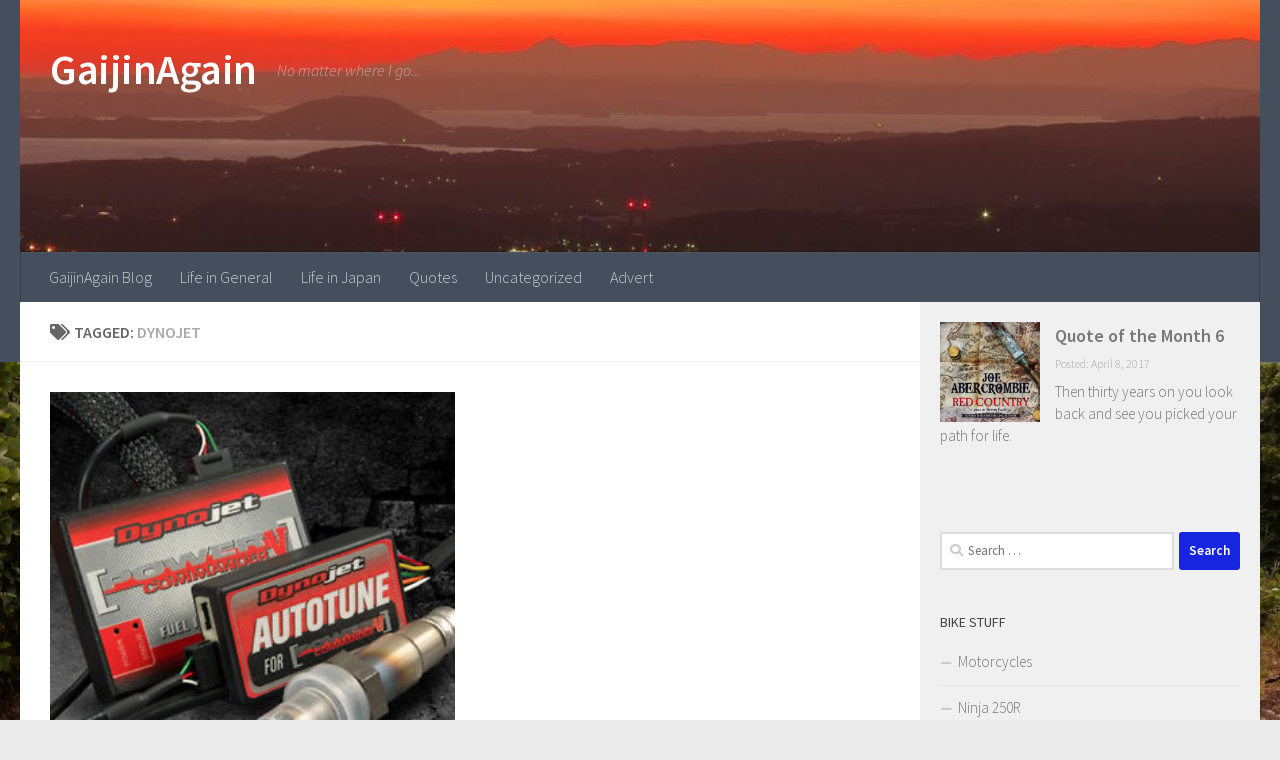

--- FILE ---
content_type: text/html; charset=UTF-8
request_url: https://gaijinagain.com/tag/dynojet/
body_size: 12885
content:
<!DOCTYPE html>
<html class="no-js" lang="en-US">
<head>
  <meta charset="UTF-8">
  <meta name="viewport" content="width=device-width, initial-scale=1.0">
  <link rel="profile" href="https://gmpg.org/xfn/11" />
  <link rel="pingback" href="https://gaijinagain.com/xmlrpc.php">

  <meta name='robots' content='index, follow, max-image-preview:large, max-snippet:-1, max-video-preview:-1' />
<script>document.documentElement.className = document.documentElement.className.replace("no-js","js");</script>

	<!-- This site is optimized with the Yoast SEO plugin v26.8 - https://yoast.com/product/yoast-seo-wordpress/ -->
	<title>Dynojet Archives - GaijinAgain</title>
	<link rel="canonical" href="https://gaijinagain.com/tag/dynojet/" />
	<meta property="og:locale" content="en_US" />
	<meta property="og:type" content="article" />
	<meta property="og:title" content="Dynojet Archives - GaijinAgain" />
	<meta property="og:url" content="https://gaijinagain.com/tag/dynojet/" />
	<meta property="og:site_name" content="GaijinAgain" />
	<meta name="twitter:card" content="summary_large_image" />
	<meta name="twitter:site" content="@GaijinAgain" />
	<script type="application/ld+json" class="yoast-schema-graph">{"@context":"https://schema.org","@graph":[{"@type":"CollectionPage","@id":"https://gaijinagain.com/tag/dynojet/","url":"https://gaijinagain.com/tag/dynojet/","name":"Dynojet Archives - GaijinAgain","isPartOf":{"@id":"https://gaijinagain.com/#website"},"primaryImageOfPage":{"@id":"https://gaijinagain.com/tag/dynojet/#primaryimage"},"image":{"@id":"https://gaijinagain.com/tag/dynojet/#primaryimage"},"thumbnailUrl":"https://gaijinagain.com/wp-content/uploads/2019/01/Autotune.jpg","breadcrumb":{"@id":"https://gaijinagain.com/tag/dynojet/#breadcrumb"},"inLanguage":"en-US"},{"@type":"ImageObject","inLanguage":"en-US","@id":"https://gaijinagain.com/tag/dynojet/#primaryimage","url":"https://gaijinagain.com/wp-content/uploads/2019/01/Autotune.jpg","contentUrl":"https://gaijinagain.com/wp-content/uploads/2019/01/Autotune.jpg","width":300,"height":300},{"@type":"BreadcrumbList","@id":"https://gaijinagain.com/tag/dynojet/#breadcrumb","itemListElement":[{"@type":"ListItem","position":1,"name":"GaijinAgain","item":"https://gaijinagain.com/"},{"@type":"ListItem","position":2,"name":"Dynojet"}]},{"@type":"WebSite","@id":"https://gaijinagain.com/#website","url":"https://gaijinagain.com/","name":"GaijinAgain","description":"No matter where I go...","publisher":{"@id":"https://gaijinagain.com/#/schema/person/228130a3e889097782bc4e3cd21f8105"},"potentialAction":[{"@type":"SearchAction","target":{"@type":"EntryPoint","urlTemplate":"https://gaijinagain.com/?s={search_term_string}"},"query-input":{"@type":"PropertyValueSpecification","valueRequired":true,"valueName":"search_term_string"}}],"inLanguage":"en-US"},{"@type":["Person","Organization"],"@id":"https://gaijinagain.com/#/schema/person/228130a3e889097782bc4e3cd21f8105","name":"chief","image":{"@type":"ImageObject","inLanguage":"en-US","@id":"https://gaijinagain.com/#/schema/person/image/","url":"https://secure.gravatar.com/avatar/983ad817e793c89aed775f4dd9920db9a26d1728e3aefaedf143bcabda82edca?s=96&d=retro&r=pg","contentUrl":"https://secure.gravatar.com/avatar/983ad817e793c89aed775f4dd9920db9a26d1728e3aefaedf143bcabda82edca?s=96&d=retro&r=pg","caption":"chief"},"logo":{"@id":"https://gaijinagain.com/#/schema/person/image/"}}]}</script>
	<!-- / Yoast SEO plugin. -->


<link rel='dns-prefetch' href='//cdn.canvasjs.com' />
<link rel="alternate" type="application/rss+xml" title="GaijinAgain &raquo; Feed" href="https://gaijinagain.com/feed/" />
<link rel="alternate" type="application/rss+xml" title="GaijinAgain &raquo; Comments Feed" href="https://gaijinagain.com/comments/feed/" />
<link id="hu-user-gfont" href="//fonts.googleapis.com/css?family=Source+Sans+Pro:400,300italic,300,400italic,600&subset=latin,latin-ext" rel="stylesheet" type="text/css"><link rel="alternate" type="application/rss+xml" title="GaijinAgain &raquo; Dynojet Tag Feed" href="https://gaijinagain.com/tag/dynojet/feed/" />
<style id='wp-img-auto-sizes-contain-inline-css'>
img:is([sizes=auto i],[sizes^="auto," i]){contain-intrinsic-size:3000px 1500px}
/*# sourceURL=wp-img-auto-sizes-contain-inline-css */
</style>
<style id='wp-emoji-styles-inline-css'>

	img.wp-smiley, img.emoji {
		display: inline !important;
		border: none !important;
		box-shadow: none !important;
		height: 1em !important;
		width: 1em !important;
		margin: 0 0.07em !important;
		vertical-align: -0.1em !important;
		background: none !important;
		padding: 0 !important;
	}
/*# sourceURL=wp-emoji-styles-inline-css */
</style>
<link rel='stylesheet' id='wp-block-library-css' href='https://gaijinagain.com/wp-includes/css/dist/block-library/style.min.css?ver=6.9' media='all' />
<style id='global-styles-inline-css'>
:root{--wp--preset--aspect-ratio--square: 1;--wp--preset--aspect-ratio--4-3: 4/3;--wp--preset--aspect-ratio--3-4: 3/4;--wp--preset--aspect-ratio--3-2: 3/2;--wp--preset--aspect-ratio--2-3: 2/3;--wp--preset--aspect-ratio--16-9: 16/9;--wp--preset--aspect-ratio--9-16: 9/16;--wp--preset--color--black: #000000;--wp--preset--color--cyan-bluish-gray: #abb8c3;--wp--preset--color--white: #ffffff;--wp--preset--color--pale-pink: #f78da7;--wp--preset--color--vivid-red: #cf2e2e;--wp--preset--color--luminous-vivid-orange: #ff6900;--wp--preset--color--luminous-vivid-amber: #fcb900;--wp--preset--color--light-green-cyan: #7bdcb5;--wp--preset--color--vivid-green-cyan: #00d084;--wp--preset--color--pale-cyan-blue: #8ed1fc;--wp--preset--color--vivid-cyan-blue: #0693e3;--wp--preset--color--vivid-purple: #9b51e0;--wp--preset--gradient--vivid-cyan-blue-to-vivid-purple: linear-gradient(135deg,rgb(6,147,227) 0%,rgb(155,81,224) 100%);--wp--preset--gradient--light-green-cyan-to-vivid-green-cyan: linear-gradient(135deg,rgb(122,220,180) 0%,rgb(0,208,130) 100%);--wp--preset--gradient--luminous-vivid-amber-to-luminous-vivid-orange: linear-gradient(135deg,rgb(252,185,0) 0%,rgb(255,105,0) 100%);--wp--preset--gradient--luminous-vivid-orange-to-vivid-red: linear-gradient(135deg,rgb(255,105,0) 0%,rgb(207,46,46) 100%);--wp--preset--gradient--very-light-gray-to-cyan-bluish-gray: linear-gradient(135deg,rgb(238,238,238) 0%,rgb(169,184,195) 100%);--wp--preset--gradient--cool-to-warm-spectrum: linear-gradient(135deg,rgb(74,234,220) 0%,rgb(151,120,209) 20%,rgb(207,42,186) 40%,rgb(238,44,130) 60%,rgb(251,105,98) 80%,rgb(254,248,76) 100%);--wp--preset--gradient--blush-light-purple: linear-gradient(135deg,rgb(255,206,236) 0%,rgb(152,150,240) 100%);--wp--preset--gradient--blush-bordeaux: linear-gradient(135deg,rgb(254,205,165) 0%,rgb(254,45,45) 50%,rgb(107,0,62) 100%);--wp--preset--gradient--luminous-dusk: linear-gradient(135deg,rgb(255,203,112) 0%,rgb(199,81,192) 50%,rgb(65,88,208) 100%);--wp--preset--gradient--pale-ocean: linear-gradient(135deg,rgb(255,245,203) 0%,rgb(182,227,212) 50%,rgb(51,167,181) 100%);--wp--preset--gradient--electric-grass: linear-gradient(135deg,rgb(202,248,128) 0%,rgb(113,206,126) 100%);--wp--preset--gradient--midnight: linear-gradient(135deg,rgb(2,3,129) 0%,rgb(40,116,252) 100%);--wp--preset--font-size--small: 13px;--wp--preset--font-size--medium: 20px;--wp--preset--font-size--large: 36px;--wp--preset--font-size--x-large: 42px;--wp--preset--spacing--20: 0.44rem;--wp--preset--spacing--30: 0.67rem;--wp--preset--spacing--40: 1rem;--wp--preset--spacing--50: 1.5rem;--wp--preset--spacing--60: 2.25rem;--wp--preset--spacing--70: 3.38rem;--wp--preset--spacing--80: 5.06rem;--wp--preset--shadow--natural: 6px 6px 9px rgba(0, 0, 0, 0.2);--wp--preset--shadow--deep: 12px 12px 50px rgba(0, 0, 0, 0.4);--wp--preset--shadow--sharp: 6px 6px 0px rgba(0, 0, 0, 0.2);--wp--preset--shadow--outlined: 6px 6px 0px -3px rgb(255, 255, 255), 6px 6px rgb(0, 0, 0);--wp--preset--shadow--crisp: 6px 6px 0px rgb(0, 0, 0);}:where(.is-layout-flex){gap: 0.5em;}:where(.is-layout-grid){gap: 0.5em;}body .is-layout-flex{display: flex;}.is-layout-flex{flex-wrap: wrap;align-items: center;}.is-layout-flex > :is(*, div){margin: 0;}body .is-layout-grid{display: grid;}.is-layout-grid > :is(*, div){margin: 0;}:where(.wp-block-columns.is-layout-flex){gap: 2em;}:where(.wp-block-columns.is-layout-grid){gap: 2em;}:where(.wp-block-post-template.is-layout-flex){gap: 1.25em;}:where(.wp-block-post-template.is-layout-grid){gap: 1.25em;}.has-black-color{color: var(--wp--preset--color--black) !important;}.has-cyan-bluish-gray-color{color: var(--wp--preset--color--cyan-bluish-gray) !important;}.has-white-color{color: var(--wp--preset--color--white) !important;}.has-pale-pink-color{color: var(--wp--preset--color--pale-pink) !important;}.has-vivid-red-color{color: var(--wp--preset--color--vivid-red) !important;}.has-luminous-vivid-orange-color{color: var(--wp--preset--color--luminous-vivid-orange) !important;}.has-luminous-vivid-amber-color{color: var(--wp--preset--color--luminous-vivid-amber) !important;}.has-light-green-cyan-color{color: var(--wp--preset--color--light-green-cyan) !important;}.has-vivid-green-cyan-color{color: var(--wp--preset--color--vivid-green-cyan) !important;}.has-pale-cyan-blue-color{color: var(--wp--preset--color--pale-cyan-blue) !important;}.has-vivid-cyan-blue-color{color: var(--wp--preset--color--vivid-cyan-blue) !important;}.has-vivid-purple-color{color: var(--wp--preset--color--vivid-purple) !important;}.has-black-background-color{background-color: var(--wp--preset--color--black) !important;}.has-cyan-bluish-gray-background-color{background-color: var(--wp--preset--color--cyan-bluish-gray) !important;}.has-white-background-color{background-color: var(--wp--preset--color--white) !important;}.has-pale-pink-background-color{background-color: var(--wp--preset--color--pale-pink) !important;}.has-vivid-red-background-color{background-color: var(--wp--preset--color--vivid-red) !important;}.has-luminous-vivid-orange-background-color{background-color: var(--wp--preset--color--luminous-vivid-orange) !important;}.has-luminous-vivid-amber-background-color{background-color: var(--wp--preset--color--luminous-vivid-amber) !important;}.has-light-green-cyan-background-color{background-color: var(--wp--preset--color--light-green-cyan) !important;}.has-vivid-green-cyan-background-color{background-color: var(--wp--preset--color--vivid-green-cyan) !important;}.has-pale-cyan-blue-background-color{background-color: var(--wp--preset--color--pale-cyan-blue) !important;}.has-vivid-cyan-blue-background-color{background-color: var(--wp--preset--color--vivid-cyan-blue) !important;}.has-vivid-purple-background-color{background-color: var(--wp--preset--color--vivid-purple) !important;}.has-black-border-color{border-color: var(--wp--preset--color--black) !important;}.has-cyan-bluish-gray-border-color{border-color: var(--wp--preset--color--cyan-bluish-gray) !important;}.has-white-border-color{border-color: var(--wp--preset--color--white) !important;}.has-pale-pink-border-color{border-color: var(--wp--preset--color--pale-pink) !important;}.has-vivid-red-border-color{border-color: var(--wp--preset--color--vivid-red) !important;}.has-luminous-vivid-orange-border-color{border-color: var(--wp--preset--color--luminous-vivid-orange) !important;}.has-luminous-vivid-amber-border-color{border-color: var(--wp--preset--color--luminous-vivid-amber) !important;}.has-light-green-cyan-border-color{border-color: var(--wp--preset--color--light-green-cyan) !important;}.has-vivid-green-cyan-border-color{border-color: var(--wp--preset--color--vivid-green-cyan) !important;}.has-pale-cyan-blue-border-color{border-color: var(--wp--preset--color--pale-cyan-blue) !important;}.has-vivid-cyan-blue-border-color{border-color: var(--wp--preset--color--vivid-cyan-blue) !important;}.has-vivid-purple-border-color{border-color: var(--wp--preset--color--vivid-purple) !important;}.has-vivid-cyan-blue-to-vivid-purple-gradient-background{background: var(--wp--preset--gradient--vivid-cyan-blue-to-vivid-purple) !important;}.has-light-green-cyan-to-vivid-green-cyan-gradient-background{background: var(--wp--preset--gradient--light-green-cyan-to-vivid-green-cyan) !important;}.has-luminous-vivid-amber-to-luminous-vivid-orange-gradient-background{background: var(--wp--preset--gradient--luminous-vivid-amber-to-luminous-vivid-orange) !important;}.has-luminous-vivid-orange-to-vivid-red-gradient-background{background: var(--wp--preset--gradient--luminous-vivid-orange-to-vivid-red) !important;}.has-very-light-gray-to-cyan-bluish-gray-gradient-background{background: var(--wp--preset--gradient--very-light-gray-to-cyan-bluish-gray) !important;}.has-cool-to-warm-spectrum-gradient-background{background: var(--wp--preset--gradient--cool-to-warm-spectrum) !important;}.has-blush-light-purple-gradient-background{background: var(--wp--preset--gradient--blush-light-purple) !important;}.has-blush-bordeaux-gradient-background{background: var(--wp--preset--gradient--blush-bordeaux) !important;}.has-luminous-dusk-gradient-background{background: var(--wp--preset--gradient--luminous-dusk) !important;}.has-pale-ocean-gradient-background{background: var(--wp--preset--gradient--pale-ocean) !important;}.has-electric-grass-gradient-background{background: var(--wp--preset--gradient--electric-grass) !important;}.has-midnight-gradient-background{background: var(--wp--preset--gradient--midnight) !important;}.has-small-font-size{font-size: var(--wp--preset--font-size--small) !important;}.has-medium-font-size{font-size: var(--wp--preset--font-size--medium) !important;}.has-large-font-size{font-size: var(--wp--preset--font-size--large) !important;}.has-x-large-font-size{font-size: var(--wp--preset--font-size--x-large) !important;}
/*# sourceURL=global-styles-inline-css */
</style>

<style id='classic-theme-styles-inline-css'>
/*! This file is auto-generated */
.wp-block-button__link{color:#fff;background-color:#32373c;border-radius:9999px;box-shadow:none;text-decoration:none;padding:calc(.667em + 2px) calc(1.333em + 2px);font-size:1.125em}.wp-block-file__button{background:#32373c;color:#fff;text-decoration:none}
/*# sourceURL=/wp-includes/css/classic-themes.min.css */
</style>
<link rel='stylesheet' id='dashicons-css' href='https://gaijinagain.com/wp-includes/css/dashicons.min.css?ver=6.9' media='all' />
<link rel='stylesheet' id='admin-bar-css' href='https://gaijinagain.com/wp-includes/css/admin-bar.min.css?ver=6.9' media='all' />
<style id='admin-bar-inline-css'>

    .canvasjs-chart-credit{
        display: none !important;
    }
    #vtrtsFreeChart canvas {
    border-radius: 6px;
}

.vtrts-free-adminbar-weekly-title {
    font-weight: bold;
    font-size: 14px;
    color: #fff;
    margin-bottom: 6px;
}

        #wpadminbar #wp-admin-bar-vtrts_free_top_button .ab-icon:before {
            content: "\f185";
            color: #1DAE22;
            top: 3px;
        }
    #wp-admin-bar-vtrts_pro_top_button .ab-item {
        min-width: 180px;
    }
    .vtrts-free-adminbar-dropdown {
        min-width: 420px ;
        padding: 18px 18px 12px 18px;
        background: #23282d;
        color: #fff;
        border-radius: 8px;
        box-shadow: 0 4px 24px rgba(0,0,0,0.15);
        margin-top: 10px;
    }
    .vtrts-free-adminbar-grid {
        display: grid;
        grid-template-columns: 1fr 1fr;
        gap: 18px 18px; /* row-gap column-gap */
        margin-bottom: 18px;
    }
    .vtrts-free-adminbar-card {
        background: #2c3338;
        border-radius: 8px;
        padding: 18px 18px 12px 18px;
        box-shadow: 0 2px 8px rgba(0,0,0,0.07);
        display: flex;
        flex-direction: column;
        align-items: flex-start;
    }
    /* Extra margin for the right column */
    .vtrts-free-adminbar-card:nth-child(2),
    .vtrts-free-adminbar-card:nth-child(4) {
        margin-left: 10px !important;
        padding-left: 10px !important;
                padding-top: 6px !important;

        margin-right: 10px !important;
        padding-right : 10px !important;
        margin-top: 10px !important;
    }
    .vtrts-free-adminbar-card:nth-child(1),
    .vtrts-free-adminbar-card:nth-child(3) {
        margin-left: 10px !important;
        padding-left: 10px !important;
                padding-top: 6px !important;

        margin-top: 10px !important;
                padding-right : 10px !important;

    }
    /* Extra margin for the bottom row */
    .vtrts-free-adminbar-card:nth-child(3),
    .vtrts-free-adminbar-card:nth-child(4) {
        margin-top: 6px !important;
        padding-top: 6px !important;
        margin-top: 10px !important;
    }
    .vtrts-free-adminbar-card-title {
        font-size: 14px;
        font-weight: 800;
        margin-bottom: 6px;
        color: #fff;
    }
    .vtrts-free-adminbar-card-value {
        font-size: 22px;
        font-weight: bold;
        color: #1DAE22;
        margin-bottom: 4px;
    }
    .vtrts-free-adminbar-card-sub {
        font-size: 12px;
        color: #aaa;
    }
    .vtrts-free-adminbar-btn-wrap {
        text-align: center;
        margin-top: 8px;
    }

    #wp-admin-bar-vtrts_free_top_button .ab-item{
    min-width: 80px !important;
        padding: 0px !important;
    .vtrts-free-adminbar-btn {
        display: inline-block;
        background: #1DAE22;
        color: #fff !important;
        font-weight: bold;
        padding: 8px 28px;
        border-radius: 6px;
        text-decoration: none;
        font-size: 15px;
        transition: background 0.2s;
        margin-top: 8px;
    }
    .vtrts-free-adminbar-btn:hover {
        background: #15991b;
        color: #fff !important;
    }

    .vtrts-free-adminbar-dropdown-wrap { min-width: 0; padding: 0; }
    #wpadminbar #wp-admin-bar-vtrts_free_top_button .vtrts-free-adminbar-dropdown { display: none; position: absolute; left: 0; top: 100%; z-index: 99999; }
    #wpadminbar #wp-admin-bar-vtrts_free_top_button:hover .vtrts-free-adminbar-dropdown { display: block; }
    
        .ab-empty-item #wp-admin-bar-vtrts_free_top_button-default .ab-empty-item{
    height:0px !important;
    padding :0px !important;
     }
            #wpadminbar .quicklinks .ab-empty-item{
        padding:0px !important;
    }
    .vtrts-free-adminbar-dropdown {
    min-width: 420px;
    padding: 18px 18px 12px 18px;
    background: #23282d;
    color: #fff;
    border-radius: 12px; /* more rounded */
    box-shadow: 0 8px 32px rgba(0,0,0,0.25); /* deeper shadow */
    margin-top: 10px;
}

.vtrts-free-adminbar-btn-wrap {
    text-align: center;
    margin-top: 18px; /* more space above */
}

.vtrts-free-adminbar-btn {
    display: inline-block;
    background: #1DAE22;
    color: #fff !important;
    font-weight: bold;
    padding: 5px 22px;
    border-radius: 8px;
    text-decoration: none;
    font-size: 17px;
    transition: background 0.2s, box-shadow 0.2s;
    margin-top: 8px;
    box-shadow: 0 2px 8px rgba(29,174,34,0.15);
    text-align: center;
    line-height: 1.6;
    
}
.vtrts-free-adminbar-btn:hover {
    background: #15991b;
    color: #fff !important;
    box-shadow: 0 4px 16px rgba(29,174,34,0.25);
}
    


/*# sourceURL=admin-bar-inline-css */
</style>
<link rel='stylesheet' id='hueman-parent-style-css' href='https://gaijinagain.com/wp-content/themes/hueman/style.css?ver=6.9' media='all' />
<link rel='stylesheet' id='hueman-main-style-css' href='https://gaijinagain.com/wp-content/themes/hueman/assets/front/css/main.min.css?ver=3.7.27' media='all' />
<style id='hueman-main-style-inline-css'>
body { font-family:'Source Sans Pro', Arial, sans-serif;font-size:1.00rem }@media only screen and (min-width: 720px) {
        .nav > li { font-size:1.00rem; }
      }.sidebar .widget { padding-left: 20px; padding-right: 20px; padding-top: 20px; }::selection { background-color: #1825e0; }
::-moz-selection { background-color: #1825e0; }a,a>span.hu-external::after,.themeform label .required,#flexslider-featured .flex-direction-nav .flex-next:hover,#flexslider-featured .flex-direction-nav .flex-prev:hover,.post-hover:hover .post-title a,.post-title a:hover,.sidebar.s1 .post-nav li a:hover i,.content .post-nav li a:hover i,.post-related a:hover,.sidebar.s1 .widget_rss ul li a,#footer .widget_rss ul li a,.sidebar.s1 .widget_calendar a,#footer .widget_calendar a,.sidebar.s1 .alx-tab .tab-item-category a,.sidebar.s1 .alx-posts .post-item-category a,.sidebar.s1 .alx-tab li:hover .tab-item-title a,.sidebar.s1 .alx-tab li:hover .tab-item-comment a,.sidebar.s1 .alx-posts li:hover .post-item-title a,#footer .alx-tab .tab-item-category a,#footer .alx-posts .post-item-category a,#footer .alx-tab li:hover .tab-item-title a,#footer .alx-tab li:hover .tab-item-comment a,#footer .alx-posts li:hover .post-item-title a,.comment-tabs li.active a,.comment-awaiting-moderation,.child-menu a:hover,.child-menu .current_page_item > a,.wp-pagenavi a{ color: #1825e0; }input[type="submit"],.themeform button[type="submit"],.sidebar.s1 .sidebar-top,.sidebar.s1 .sidebar-toggle,#flexslider-featured .flex-control-nav li a.flex-active,.post-tags a:hover,.sidebar.s1 .widget_calendar caption,#footer .widget_calendar caption,.author-bio .bio-avatar:after,.commentlist li.bypostauthor > .comment-body:after,.commentlist li.comment-author-admin > .comment-body:after{ background-color: #1825e0; }.post-format .format-container { border-color: #1825e0; }.sidebar.s1 .alx-tabs-nav li.active a,#footer .alx-tabs-nav li.active a,.comment-tabs li.active a,.wp-pagenavi a:hover,.wp-pagenavi a:active,.wp-pagenavi span.current{ border-bottom-color: #1825e0!important; }.sidebar.s2 .post-nav li a:hover i,
.sidebar.s2 .widget_rss ul li a,
.sidebar.s2 .widget_calendar a,
.sidebar.s2 .alx-tab .tab-item-category a,
.sidebar.s2 .alx-posts .post-item-category a,
.sidebar.s2 .alx-tab li:hover .tab-item-title a,
.sidebar.s2 .alx-tab li:hover .tab-item-comment a,
.sidebar.s2 .alx-posts li:hover .post-item-title a { color: #dd5454; }
.sidebar.s2 .sidebar-top,.sidebar.s2 .sidebar-toggle,.post-comments,.jp-play-bar,.jp-volume-bar-value,.sidebar.s2 .widget_calendar caption{ background-color: #dd5454; }.sidebar.s2 .alx-tabs-nav li.active a { border-bottom-color: #dd5454; }
.post-comments::before { border-right-color: #dd5454; }
      .is-scrolled #header #nav-mobile { background-color: #454e5c; background-color: rgba(69,78,92,0.90) }body {background: #eaeaea url(https://gaijinagain.com/wp-content/uploads/2017/04/Goto_Road.jpg) no-repeat center center;background-attachment:fixed;background-size: cover;}

/*# sourceURL=hueman-main-style-inline-css */
</style>
<link rel='stylesheet' id='theme-stylesheet-css' href='https://gaijinagain.com/wp-content/themes/hueman-child/style.css?ver=6.9' media='all' />
<link rel='stylesheet' id='hueman-font-awesome-css' href='https://gaijinagain.com/wp-content/themes/hueman/assets/front/css/font-awesome.min.css?ver=3.7.27' media='all' />
<link rel='stylesheet' id='wp-featherlight-css' href='https://gaijinagain.com/wp-content/plugins/wp-featherlight/css/wp-featherlight.min.css?ver=1.3.4' media='all' />
<script id="ahc_front_js-js-extra">
var ahc_ajax_front = {"ajax_url":"https://gaijinagain.com/wp-admin/admin-ajax.php","plugin_url":"https://gaijinagain.com/wp-content/plugins/visitors-traffic-real-time-statistics/","page_id":"Tag: \u003Cspan\u003EDynojet\u003C/span\u003E","page_title":"","post_type":""};
//# sourceURL=ahc_front_js-js-extra
</script>
<script src="https://gaijinagain.com/wp-content/plugins/visitors-traffic-real-time-statistics/js/front.js?ver=6.9" id="ahc_front_js-js"></script>
<script src="https://gaijinagain.com/wp-includes/js/jquery/jquery.min.js?ver=3.7.1" id="jquery-core-js"></script>
<script src="https://gaijinagain.com/wp-includes/js/jquery/jquery-migrate.min.js?ver=3.4.1" id="jquery-migrate-js"></script>
<link rel="https://api.w.org/" href="https://gaijinagain.com/wp-json/" /><link rel="alternate" title="JSON" type="application/json" href="https://gaijinagain.com/wp-json/wp/v2/tags/78" /><link rel="EditURI" type="application/rsd+xml" title="RSD" href="https://gaijinagain.com/xmlrpc.php?rsd" />
<meta name="generator" content="WordPress 6.9" />
    <link rel="preload" as="font" type="font/woff2" href="https://gaijinagain.com/wp-content/themes/hueman/assets/front/webfonts/fa-brands-400.woff2?v=5.15.2" crossorigin="anonymous"/>
    <link rel="preload" as="font" type="font/woff2" href="https://gaijinagain.com/wp-content/themes/hueman/assets/front/webfonts/fa-regular-400.woff2?v=5.15.2" crossorigin="anonymous"/>
    <link rel="preload" as="font" type="font/woff2" href="https://gaijinagain.com/wp-content/themes/hueman/assets/front/webfonts/fa-solid-900.woff2?v=5.15.2" crossorigin="anonymous"/>
  <!--[if lt IE 9]>
<script src="https://gaijinagain.com/wp-content/themes/hueman/assets/front/js/ie/html5shiv-printshiv.min.js"></script>
<script src="https://gaijinagain.com/wp-content/themes/hueman/assets/front/js/ie/selectivizr.js"></script>
<![endif]-->
<link rel='stylesheet' id='su-shortcodes-css' href='https://gaijinagain.com/wp-content/plugins/shortcodes-ultimate/includes/css/shortcodes.css?ver=7.4.8' media='all' />
</head>

<body class="archive tag tag-dynojet tag-78 wp-embed-responsive wp-theme-hueman wp-child-theme-hueman-child wp-featherlight-captions col-2cl full-width header-desktop-sticky header-mobile-sticky hueman-3-7-27-with-child-theme chrome">
<div id="wrapper">
  <a class="screen-reader-text skip-link" href="#content">Skip to content</a>
  
  <header id="header" class="top-menu-mobile-on one-mobile-menu top_menu header-ads-desktop  topbar-transparent has-header-img">
        <nav class="nav-container group mobile-menu mobile-sticky no-menu-assigned" id="nav-mobile" data-menu-id="header-1">
  <div class="mobile-title-logo-in-header"><p class="site-title">                  <a class="custom-logo-link" href="https://gaijinagain.com/" rel="home" title="GaijinAgain | Home page">GaijinAgain</a>                </p></div>
        
                    <!-- <div class="ham__navbar-toggler collapsed" aria-expanded="false">
          <div class="ham__navbar-span-wrapper">
            <span class="ham-toggler-menu__span"></span>
          </div>
        </div> -->
        <button class="ham__navbar-toggler-two collapsed" title="Menu" aria-expanded="false">
          <span class="ham__navbar-span-wrapper">
            <span class="line line-1"></span>
            <span class="line line-2"></span>
            <span class="line line-3"></span>
          </span>
        </button>
            
      <div class="nav-text"></div>
      <div class="nav-wrap container">
                  <ul class="nav container-inner group mobile-search">
                            <li>
                  <form role="search" method="get" class="search-form" action="https://gaijinagain.com/">
				<label>
					<span class="screen-reader-text">Search for:</span>
					<input type="search" class="search-field" placeholder="Search &hellip;" value="" name="s" />
				</label>
				<input type="submit" class="search-submit" value="Search" />
			</form>                </li>
                      </ul>
                <ul id="menu-gaijinagain-blog" class="nav container-inner group"><li id="menu-item-674" class="menu-item menu-item-type-taxonomy menu-item-object-category menu-item-674"><a href="https://gaijinagain.com/category/parent/blog/">GaijinAgain Blog</a></li>
<li id="menu-item-675" class="menu-item menu-item-type-taxonomy menu-item-object-category menu-item-675"><a href="https://gaijinagain.com/category/parent/blog/life/">Life in General</a></li>
<li id="menu-item-676" class="menu-item menu-item-type-taxonomy menu-item-object-category menu-item-676"><a href="https://gaijinagain.com/category/parent/blog/j-life/">Life in Japan</a></li>
<li id="menu-item-677" class="menu-item menu-item-type-taxonomy menu-item-object-category menu-item-677"><a href="https://gaijinagain.com/category/parent/quotes/">Quotes</a></li>
<li id="menu-item-678" class="menu-item menu-item-type-taxonomy menu-item-object-category menu-item-678"><a href="https://gaijinagain.com/category/uncategorized/">Uncategorized</a></li>
<li id="menu-item-673" class="menu-item menu-item-type-taxonomy menu-item-object-category menu-item-673"><a href="https://gaijinagain.com/category/parent/ads/">Advert</a></li>
</ul>      </div>
</nav><!--/#nav-topbar-->  
  
  <div class="container group">
        <div class="container-inner">

                <div id="header-image-wrap">
              <div class="group hu-pad central-header-zone">
                                        <div class="logo-tagline-group">
                          <p class="site-title">                  <a class="custom-logo-link" href="https://gaijinagain.com/" rel="home" title="GaijinAgain | Home page">GaijinAgain</a>                </p>                                                        <p class="site-description">No matter where I go...</p>
                                                </div>
                                                  </div>

              <a href="https://gaijinagain.com/" rel="home"><img src="https://gaijinagain.com/wp-content/uploads/2019/01/cropped-sunrise.jpg" width="1023" height="208" alt="" class="new-site-image" srcset="https://gaijinagain.com/wp-content/uploads/2019/01/cropped-sunrise.jpg 1023w, https://gaijinagain.com/wp-content/uploads/2019/01/cropped-sunrise-300x61.jpg 300w, https://gaijinagain.com/wp-content/uploads/2019/01/cropped-sunrise-768x156.jpg 768w" sizes="(max-width: 1023px) 100vw, 1023px" decoding="async" fetchpriority="high" /></a>          </div>
      
                <nav class="nav-container group desktop-menu " id="nav-header" data-menu-id="header-2">
    <div class="nav-text"><!-- put your mobile menu text here --></div>

  <div class="nav-wrap container">
        <ul id="menu-gaijinagain-blog-1" class="nav container-inner group"><li class="menu-item menu-item-type-taxonomy menu-item-object-category menu-item-674"><a href="https://gaijinagain.com/category/parent/blog/">GaijinAgain Blog</a></li>
<li class="menu-item menu-item-type-taxonomy menu-item-object-category menu-item-675"><a href="https://gaijinagain.com/category/parent/blog/life/">Life in General</a></li>
<li class="menu-item menu-item-type-taxonomy menu-item-object-category menu-item-676"><a href="https://gaijinagain.com/category/parent/blog/j-life/">Life in Japan</a></li>
<li class="menu-item menu-item-type-taxonomy menu-item-object-category menu-item-677"><a href="https://gaijinagain.com/category/parent/quotes/">Quotes</a></li>
<li class="menu-item menu-item-type-taxonomy menu-item-object-category menu-item-678"><a href="https://gaijinagain.com/category/uncategorized/">Uncategorized</a></li>
<li class="menu-item menu-item-type-taxonomy menu-item-object-category menu-item-673"><a href="https://gaijinagain.com/category/parent/ads/">Advert</a></li>
</ul>  </div>
</nav><!--/#nav-header-->      
    </div><!--/.container-inner-->
      </div><!--/.container-->

</header><!--/#header-->
  
  <div class="container" id="page">
    <div class="container-inner">
            <div class="main">
        <div class="main-inner group">
          
              <main class="content" id="content">
              <div class="page-title hu-pad group">
          	    		<h1><i class="fas fa-tags"></i>Tagged: <span>Dynojet </span></h1>
    	
    </div><!--/.page-title-->
          <div class="hu-pad group">
            
  <div id="grid-wrapper" class="post-list group">
    <div class="post-row">        <article id="post-45" class="group grid-item post-45 post type-post status-publish format-standard has-post-thumbnail hentry category-bikes tag-auto-tune tag-dynojet tag-ninja-250r tag-power-commander">
	<div class="post-inner post-hover">
      		<div class="post-thumbnail">
  			<a href="https://gaijinagain.com/autotune-how-to/">
            				<img width="300" height="300" src="https://gaijinagain.com/wp-content/uploads/2019/01/Autotune.jpg" class="attachment-thumb-large size-thumb-large wp-post-image" alt="" decoding="async" srcset="https://gaijinagain.com/wp-content/uploads/2019/01/Autotune.jpg 300w, https://gaijinagain.com/wp-content/uploads/2019/01/Autotune-150x150.jpg 150w, https://gaijinagain.com/wp-content/uploads/2019/01/Autotune-160x160.jpg 160w" sizes="(max-width: 300px) 100vw, 300px" />  				  				  				  			</a>
  			  		</div><!--/.post-thumbnail-->
          		<div class="post-meta group">
          			  <p class="post-category"><a href="https://gaijinagain.com/category/parent/bikes/" rel="category tag">Motorcycles</a></p>
                  			  <p class="post-date">
  <time class="published updated" datetime="2017-04-08 06:24:54">April 8, 2017</time>
</p>

  <p class="post-byline" style="display:none">&nbsp;by    <span class="vcard author">
      <span class="fn"><a href="https://gaijinagain.com/author/chief/" title="Posts by chief" rel="author">chief</a></span>
    </span> &middot; Published <span class="published">April 8, 2017</span>
     &middot; Last modified <span class="updated">March 17, 2020</span>  </p>
          		</div><!--/.post-meta-->
    		<h2 class="post-title entry-title">
			<a href="https://gaijinagain.com/autotune-how-to/" rel="bookmark">Using a Dynojet Autotune with a PCV</a>
		</h2><!--/.post-title-->

				<div class="entry excerpt entry-summary">
			<p>This is a How-To for using the Dynojet Autotune for your Power Commander V (PCV) that is adapted from an old post on the Yamaha Road Star Raider Motorcycle Forum by Capt_Zoom. One thing&#46;&#46;&#46;</p>
		</div><!--/.entry-->
		
	</div><!--/.post-inner-->
</article><!--/.post-->
    </div>  </div><!--/.post-list-->

<nav class="pagination group">
			<ul class="group">
			<li class="prev left"></li>
			<li class="next right"></li>
		</ul>
	</nav><!--/.pagination-->
          </div><!--/.hu-pad-->
            </main><!--/.content-->
          

	<div class="sidebar s1 collapsed" data-position="right" data-layout="col-2cl" data-sb-id="s1">

		<button class="sidebar-toggle" title="Expand Sidebar"><i class="fas sidebar-toggle-arrows"></i></button>

		<div class="sidebar-content">

			
			
			
			<div id="block-3" class="widget widget_block"><p>

<div class="su-posts su-posts-default-loop ">

	
					
			
			<div id="su-post-42" class="su-post ">

									<a class="su-post-thumbnail" href="https://gaijinagain.com/september-quote/"><img loading="lazy" decoding="async" width="584" height="584" src="https://gaijinagain.com/wp-content/uploads/2020/02/red-country.jpg" class="attachment-post-thumbnail size-post-thumbnail wp-post-image" alt="" srcset="https://gaijinagain.com/wp-content/uploads/2020/02/red-country.jpg 584w, https://gaijinagain.com/wp-content/uploads/2020/02/red-country-300x300.jpg 300w, https://gaijinagain.com/wp-content/uploads/2020/02/red-country-150x150.jpg 150w, https://gaijinagain.com/wp-content/uploads/2020/02/red-country-160x160.jpg 160w, https://gaijinagain.com/wp-content/uploads/2020/02/red-country-320x320.jpg 320w" sizes="auto, (max-width: 584px) 100vw, 584px" /></a>
				
				<h2 class="su-post-title"><a href="https://gaijinagain.com/september-quote/">Quote of the Month 6</a></h2>

				<div class="su-post-meta">
					Posted: April 8, 2017				</div>

				<div class="su-post-excerpt">
					<p>Then thirty years on you look back and see you picked your path for life.</p>
				</div>

				
			</div>

		
	
</div>
</p>
</div><div id="search-2" class="widget widget_search"><form role="search" method="get" class="search-form" action="https://gaijinagain.com/">
				<label>
					<span class="screen-reader-text">Search for:</span>
					<input type="search" class="search-field" placeholder="Search &hellip;" value="" name="s" />
				</label>
				<input type="submit" class="search-submit" value="Search" />
			</form></div><div id="nav_menu-4" class="widget widget_nav_menu"><h3 class="widget-title">Bike Stuff</h3><div class="menu-motorcycle-posts-container"><ul id="menu-motorcycle-posts" class="menu"><li id="menu-item-663" class="menu-item menu-item-type-taxonomy menu-item-object-category menu-item-663"><a href="https://gaijinagain.com/category/parent/bikes/">Motorcycles</a></li>
<li id="menu-item-664" class="menu-item menu-item-type-taxonomy menu-item-object-category menu-item-664"><a href="https://gaijinagain.com/category/parent/bikes/ninja-250r/">Ninja 250R</a></li>
<li id="menu-item-665" class="menu-item menu-item-type-taxonomy menu-item-object-category menu-item-665"><a href="https://gaijinagain.com/category/parent/bikes/yamaha-srv250/">Yamaha SRV250</a></li>
</ul></div></div><div id="nav_menu-5" class="widget widget_nav_menu"><h3 class="widget-title">Comp Stuff</h3><div class="menu-computer-related-container"><ul id="menu-computer-related" class="menu"><li id="menu-item-666" class="menu-item menu-item-type-taxonomy menu-item-object-category menu-item-666"><a href="https://gaijinagain.com/category/parent/computer/">Computer Related</a></li>
<li id="menu-item-667" class="menu-item menu-item-type-taxonomy menu-item-object-category menu-item-667"><a href="https://gaijinagain.com/category/parent/computer/hard/">Hardware</a></li>
<li id="menu-item-670" class="menu-item menu-item-type-taxonomy menu-item-object-category menu-item-670"><a href="https://gaijinagain.com/category/parent/computer/ubuntu/">Ubuntu</a></li>
<li id="menu-item-671" class="menu-item menu-item-type-taxonomy menu-item-object-category menu-item-671"><a href="https://gaijinagain.com/category/parent/computer/wordpress/">WordPress</a></li>
<li id="menu-item-669" class="menu-item menu-item-type-taxonomy menu-item-object-category menu-item-669"><a href="https://gaijinagain.com/category/parent/computer/moodle/">Moodle</a></li>
<li id="menu-item-668" class="menu-item menu-item-type-taxonomy menu-item-object-category menu-item-668"><a href="https://gaijinagain.com/category/parent/computer/joomla3-0/">Joomla</a></li>
</ul></div></div><div id="tag_cloud-3" class="widget widget_tag_cloud"><h3 class="widget-title">Tag You&#8217;re It!</h3><div class="tagcloud"><a href="https://gaijinagain.com/tag/about/" class="tag-cloud-link tag-link-53 tag-link-position-1" style="font-size: 8pt;" aria-label="About (2 items)">About</a>
<a href="https://gaijinagain.com/tag/auto-tune/" class="tag-cloud-link tag-link-42 tag-link-position-2" style="font-size: 8pt;" aria-label="Auto Tune (2 items)">Auto Tune</a>
<a href="https://gaijinagain.com/tag/bike/" class="tag-cloud-link tag-link-32 tag-link-position-3" style="font-size: 13.128712871287pt;" aria-label="Bike (6 items)">Bike</a>
<a href="https://gaijinagain.com/tag/blog/" class="tag-cloud-link tag-link-26 tag-link-position-4" style="font-size: 9.6633663366337pt;" aria-label="Blog (3 items)">Blog</a>
<a href="https://gaijinagain.com/tag/christopher-hitchens/" class="tag-cloud-link tag-link-94 tag-link-position-5" style="font-size: 9.6633663366337pt;" aria-label="Christopher Hitchens (3 items)">Christopher Hitchens</a>
<a href="https://gaijinagain.com/tag/computer/" class="tag-cloud-link tag-link-67 tag-link-position-6" style="font-size: 11.049504950495pt;" aria-label="Computer (4 items)">Computer</a>
<a href="https://gaijinagain.com/tag/cooking/" class="tag-cloud-link tag-link-115 tag-link-position-7" style="font-size: 8pt;" aria-label="Cooking (2 items)">Cooking</a>
<a href="https://gaijinagain.com/tag/corona/" class="tag-cloud-link tag-link-133 tag-link-position-8" style="font-size: 8pt;" aria-label="Corona (2 items)">Corona</a>
<a href="https://gaijinagain.com/tag/culture/" class="tag-cloud-link tag-link-73 tag-link-position-9" style="font-size: 8pt;" aria-label="Culture (2 items)">Culture</a>
<a href="https://gaijinagain.com/tag/diy/" class="tag-cloud-link tag-link-98 tag-link-position-10" style="font-size: 9.6633663366337pt;" aria-label="DIY (3 items)">DIY</a>
<a href="https://gaijinagain.com/tag/english/" class="tag-cloud-link tag-link-28 tag-link-position-11" style="font-size: 11.049504950495pt;" aria-label="English (4 items)">English</a>
<a href="https://gaijinagain.com/tag/feelfree/" class="tag-cloud-link tag-link-132 tag-link-position-12" style="font-size: 9.6633663366337pt;" aria-label="FeelFree (3 items)">FeelFree</a>
<a href="https://gaijinagain.com/tag/feelfree-corona/" class="tag-cloud-link tag-link-134 tag-link-position-13" style="font-size: 9.6633663366337pt;" aria-label="FeelFree Corona (3 items)">FeelFree Corona</a>
<a href="https://gaijinagain.com/tag/fishing/" class="tag-cloud-link tag-link-128 tag-link-position-14" style="font-size: 9.6633663366337pt;" aria-label="Fishing (3 items)">Fishing</a>
<a href="https://gaijinagain.com/tag/football/" class="tag-cloud-link tag-link-57 tag-link-position-15" style="font-size: 8pt;" aria-label="Football (2 items)">Football</a>
<a href="https://gaijinagain.com/tag/forum/" class="tag-cloud-link tag-link-25 tag-link-position-16" style="font-size: 12.158415841584pt;" aria-label="Forum (5 items)">Forum</a>
<a href="https://gaijinagain.com/tag/funny/" class="tag-cloud-link tag-link-59 tag-link-position-17" style="font-size: 8pt;" aria-label="Funny (2 items)">Funny</a>
<a href="https://gaijinagain.com/tag/hardware/" class="tag-cloud-link tag-link-100 tag-link-position-18" style="font-size: 8pt;" aria-label="Hardware (2 items)">Hardware</a>
<a href="https://gaijinagain.com/tag/iphone/" class="tag-cloud-link tag-link-43 tag-link-position-19" style="font-size: 8pt;" aria-label="iPhone (2 items)">iPhone</a>
<a href="https://gaijinagain.com/tag/japan/" class="tag-cloud-link tag-link-60 tag-link-position-20" style="font-size: 13.128712871287pt;" aria-label="Japan (6 items)">Japan</a>
<a href="https://gaijinagain.com/tag/japanese/" class="tag-cloud-link tag-link-75 tag-link-position-21" style="font-size: 8pt;" aria-label="Japanese (2 items)">Japanese</a>
<a href="https://gaijinagain.com/tag/joomla/" class="tag-cloud-link tag-link-36 tag-link-position-22" style="font-size: 16.732673267327pt;" aria-label="Joomla (12 items)">Joomla</a>
<a href="https://gaijinagain.com/tag/kawasaki/" class="tag-cloud-link tag-link-29 tag-link-position-23" style="font-size: 15.762376237624pt;" aria-label="Kawasaki (10 items)">Kawasaki</a>
<a href="https://gaijinagain.com/tag/kayak/" class="tag-cloud-link tag-link-127 tag-link-position-24" style="font-size: 9.6633663366337pt;" aria-label="Kayak (3 items)">Kayak</a>
<a href="https://gaijinagain.com/tag/life/" class="tag-cloud-link tag-link-106 tag-link-position-25" style="font-size: 14.514851485149pt;" aria-label="Life (8 items)">Life</a>
<a href="https://gaijinagain.com/tag/macbook-air/" class="tag-cloud-link tag-link-68 tag-link-position-26" style="font-size: 9.6633663366337pt;" aria-label="MacBook Air (3 items)">MacBook Air</a>
<a href="https://gaijinagain.com/tag/media/" class="tag-cloud-link tag-link-80 tag-link-position-27" style="font-size: 8pt;" aria-label="Media (2 items)">Media</a>
<a href="https://gaijinagain.com/tag/moodle/" class="tag-cloud-link tag-link-76 tag-link-position-28" style="font-size: 8pt;" aria-label="Moodle (2 items)">Moodle</a>
<a href="https://gaijinagain.com/tag/motorcycle/" class="tag-cloud-link tag-link-31 tag-link-position-29" style="font-size: 17.980198019802pt;" aria-label="Motorcycle (15 items)">Motorcycle</a>
<a href="https://gaijinagain.com/tag/mybb/" class="tag-cloud-link tag-link-72 tag-link-position-30" style="font-size: 12.158415841584pt;" aria-label="MyBB (5 items)">MyBB</a>
<a href="https://gaijinagain.com/tag/neil-degrasse-tyson/" class="tag-cloud-link tag-link-91 tag-link-position-31" style="font-size: 8pt;" aria-label="Neil deGrasse Tyson (2 items)">Neil deGrasse Tyson</a>
<a href="https://gaijinagain.com/tag/ninja-250r/" class="tag-cloud-link tag-link-30 tag-link-position-32" style="font-size: 17.287128712871pt;" aria-label="Ninja 250R (13 items)">Ninja 250R</a>
<a href="https://gaijinagain.com/tag/philosophy/" class="tag-cloud-link tag-link-79 tag-link-position-33" style="font-size: 8pt;" aria-label="Philosophy (2 items)">Philosophy</a>
<a href="https://gaijinagain.com/tag/power-commander/" class="tag-cloud-link tag-link-41 tag-link-position-34" style="font-size: 9.6633663366337pt;" aria-label="Power Commander (3 items)">Power Commander</a>
<a href="https://gaijinagain.com/tag/quote/" class="tag-cloud-link tag-link-35 tag-link-position-35" style="font-size: 22pt;" aria-label="Quote (30 items)">Quote</a>
<a href="https://gaijinagain.com/tag/religion/" class="tag-cloud-link tag-link-111 tag-link-position-36" style="font-size: 8pt;" aria-label="Religion (2 items)">Religion</a>
<a href="https://gaijinagain.com/tag/sagan/" class="tag-cloud-link tag-link-69 tag-link-position-37" style="font-size: 8pt;" aria-label="Sagan (2 items)">Sagan</a>
<a href="https://gaijinagain.com/tag/server/" class="tag-cloud-link tag-link-101 tag-link-position-38" style="font-size: 11.049504950495pt;" aria-label="Server (4 items)">Server</a>
<a href="https://gaijinagain.com/tag/spa-naoiri/" class="tag-cloud-link tag-link-55 tag-link-position-39" style="font-size: 9.6633663366337pt;" aria-label="Spa Naoiri (3 items)">Spa Naoiri</a>
<a href="https://gaijinagain.com/tag/ssl/" class="tag-cloud-link tag-link-46 tag-link-position-40" style="font-size: 8pt;" aria-label="ssl (2 items)">ssl</a>
<a href="https://gaijinagain.com/tag/track/" class="tag-cloud-link tag-link-54 tag-link-position-41" style="font-size: 8pt;" aria-label="Track (2 items)">Track</a>
<a href="https://gaijinagain.com/tag/ubuntu/" class="tag-cloud-link tag-link-39 tag-link-position-42" style="font-size: 17.70297029703pt;" aria-label="Ubuntu (14 items)">Ubuntu</a>
<a href="https://gaijinagain.com/tag/wordpress/" class="tag-cloud-link tag-link-27 tag-link-position-43" style="font-size: 8pt;" aria-label="Wordpress (2 items)">Wordpress</a>
<a href="https://gaijinagain.com/tag/yamaha-srv250/" class="tag-cloud-link tag-link-24 tag-link-position-44" style="font-size: 11.049504950495pt;" aria-label="Yamaha SRV250 (4 items)">Yamaha SRV250</a>
<a href="https://gaijinagain.com/tag/yamahasrv250-com/" class="tag-cloud-link tag-link-48 tag-link-position-45" style="font-size: 11.049504950495pt;" aria-label="yamahasrv250.com (4 items)">yamahasrv250.com</a></div>
</div><div id="nav_menu-7" class="widget widget_nav_menu"><h3 class="widget-title">Family Pages</h3><div class="menu-family-container"><ul id="menu-family" class="menu"><li id="menu-item-1355" class="menu-item menu-item-type-taxonomy menu-item-object-category menu-item-1355"><a href="https://gaijinagain.com/category/parent/family/">Family</a></li>
</ul></div></div>
		</div><!--/.sidebar-content-->

	</div><!--/.sidebar-->

	

        </div><!--/.main-inner-->
      </div><!--/.main-->
    </div><!--/.container-inner-->
  </div><!--/.container-->
    <footer id="footer">

    
    
        <section class="container" id="footer-widgets">
          <div class="container-inner">

            <div class="hu-pad group">

                                <div class="footer-widget-1 grid one-half ">
                    <div id="meta-4" class="widget widget_meta"><h3 class="widget-title">Admin</h3>
		<ul>
						<li><a rel="nofollow" href="https://gaijinagain.com/wp-login.php">Log in</a></li>
			<li><a href="https://gaijinagain.com/feed/">Entries feed</a></li>
			<li><a href="https://gaijinagain.com/comments/feed/">Comments feed</a></li>

			<li><a href="https://wordpress.org/">WordPress.org</a></li>
		</ul>

		</div>                  </div>
                                <div class="footer-widget-2 grid one-half last">
                    <div id="pages-4" class="widget widget_pages"><h3 class="widget-title">What&#8217;s That?</h3>
			<ul>
				<li class="page_item page-item-246"><a href="https://gaijinagain.com/about-this-shite/">About this Shite</a></li>
			</ul>

			</div>                  </div>
              
            </div><!--/.hu-pad-->

          </div><!--/.container-inner-->
        </section><!--/.container-->

    
    
    <section class="container" id="footer-bottom">
      <div class="container-inner">

        <a id="back-to-top" href="#"><i class="fas fa-angle-up"></i></a>

        <div class="hu-pad group">

          <div class="grid one-half">
                        
            <div id="copyright">
                <p>GaijinAgain &copy; 2026. All Rights Reserved.</p>
            </div><!--/#copyright-->

                                                          <div id="credit" style="">
                    <p>Powered by&nbsp;<a class="fab fa-wordpress" title="Powered by WordPress" href="https://wordpress.org/" target="_blank" rel="noopener noreferrer"></a> - Designed with the&nbsp;<a href="" title="Hueman theme">Hueman theme</a></p>
                  </div><!--/#credit-->
                          
          </div>

          <div class="grid one-half last">
                                                                                </div>

        </div><!--/.hu-pad-->

      </div><!--/.container-inner-->
    </section><!--/.container-->

  </footer><!--/#footer-->

</div><!--/#wrapper-->

<script type="speculationrules">
{"prefetch":[{"source":"document","where":{"and":[{"href_matches":"/*"},{"not":{"href_matches":["/wp-*.php","/wp-admin/*","/wp-content/uploads/*","/wp-content/*","/wp-content/plugins/*","/wp-content/themes/hueman-child/*","/wp-content/themes/hueman/*","/*\\?(.+)"]}},{"not":{"selector_matches":"a[rel~=\"nofollow\"]"}},{"not":{"selector_matches":".no-prefetch, .no-prefetch a"}}]},"eagerness":"conservative"}]}
</script>
<script src="https://cdn.canvasjs.com/canvasjs.min.js" id="canvasjs-free-js"></script>
<script src="https://gaijinagain.com/wp-includes/js/underscore.min.js?ver=1.13.7" id="underscore-js"></script>
<script id="hu-front-scripts-js-extra">
var HUParams = {"_disabled":[],"SmoothScroll":{"Enabled":false,"Options":{"touchpadSupport":false}},"centerAllImg":"1","timerOnScrollAllBrowsers":"1","extLinksStyle":"","extLinksTargetExt":"","extLinksSkipSelectors":{"classes":["btn","button"],"ids":[]},"imgSmartLoadEnabled":"","imgSmartLoadOpts":{"parentSelectors":[".container .content",".post-row",".container .sidebar","#footer","#header-widgets"],"opts":{"excludeImg":[".tc-holder-img"],"fadeIn_options":100,"threshold":0}},"goldenRatio":"1.618","gridGoldenRatioLimit":"350","sbStickyUserSettings":{"desktop":false,"mobile":false},"sidebarOneWidth":"340","sidebarTwoWidth":"260","isWPMobile":"","menuStickyUserSettings":{"desktop":"stick_up","mobile":"stick_up"},"mobileSubmenuExpandOnClick":"1","submenuTogglerIcon":"\u003Ci class=\"fas fa-angle-down\"\u003E\u003C/i\u003E","isDevMode":"","ajaxUrl":"https://gaijinagain.com/?huajax=1","frontNonce":{"id":"HuFrontNonce","handle":"d10741d492"},"isWelcomeNoteOn":"","welcomeContent":"","i18n":{"collapsibleExpand":"Expand","collapsibleCollapse":"Collapse"},"deferFontAwesome":"","fontAwesomeUrl":"https://gaijinagain.com/wp-content/themes/hueman/assets/front/css/font-awesome.min.css?3.7.27","mainScriptUrl":"https://gaijinagain.com/wp-content/themes/hueman/assets/front/js/scripts.min.js?3.7.27","flexSliderNeeded":"","flexSliderOptions":{"is_rtl":false,"has_touch_support":true,"is_slideshow":false,"slideshow_speed":7000}};
//# sourceURL=hu-front-scripts-js-extra
</script>
<script src="https://gaijinagain.com/wp-content/themes/hueman/assets/front/js/scripts.min.js?ver=3.7.27" id="hu-front-scripts-js" defer></script>
<script src="https://gaijinagain.com/wp-content/plugins/wp-featherlight/js/wpFeatherlight.pkgd.min.js?ver=1.3.4" id="wp-featherlight-js"></script>
<script id="wp-emoji-settings" type="application/json">
{"baseUrl":"https://s.w.org/images/core/emoji/17.0.2/72x72/","ext":".png","svgUrl":"https://s.w.org/images/core/emoji/17.0.2/svg/","svgExt":".svg","source":{"concatemoji":"https://gaijinagain.com/wp-includes/js/wp-emoji-release.min.js?ver=6.9"}}
</script>
<script type="module">
/*! This file is auto-generated */
const a=JSON.parse(document.getElementById("wp-emoji-settings").textContent),o=(window._wpemojiSettings=a,"wpEmojiSettingsSupports"),s=["flag","emoji"];function i(e){try{var t={supportTests:e,timestamp:(new Date).valueOf()};sessionStorage.setItem(o,JSON.stringify(t))}catch(e){}}function c(e,t,n){e.clearRect(0,0,e.canvas.width,e.canvas.height),e.fillText(t,0,0);t=new Uint32Array(e.getImageData(0,0,e.canvas.width,e.canvas.height).data);e.clearRect(0,0,e.canvas.width,e.canvas.height),e.fillText(n,0,0);const a=new Uint32Array(e.getImageData(0,0,e.canvas.width,e.canvas.height).data);return t.every((e,t)=>e===a[t])}function p(e,t){e.clearRect(0,0,e.canvas.width,e.canvas.height),e.fillText(t,0,0);var n=e.getImageData(16,16,1,1);for(let e=0;e<n.data.length;e++)if(0!==n.data[e])return!1;return!0}function u(e,t,n,a){switch(t){case"flag":return n(e,"\ud83c\udff3\ufe0f\u200d\u26a7\ufe0f","\ud83c\udff3\ufe0f\u200b\u26a7\ufe0f")?!1:!n(e,"\ud83c\udde8\ud83c\uddf6","\ud83c\udde8\u200b\ud83c\uddf6")&&!n(e,"\ud83c\udff4\udb40\udc67\udb40\udc62\udb40\udc65\udb40\udc6e\udb40\udc67\udb40\udc7f","\ud83c\udff4\u200b\udb40\udc67\u200b\udb40\udc62\u200b\udb40\udc65\u200b\udb40\udc6e\u200b\udb40\udc67\u200b\udb40\udc7f");case"emoji":return!a(e,"\ud83e\u1fac8")}return!1}function f(e,t,n,a){let r;const o=(r="undefined"!=typeof WorkerGlobalScope&&self instanceof WorkerGlobalScope?new OffscreenCanvas(300,150):document.createElement("canvas")).getContext("2d",{willReadFrequently:!0}),s=(o.textBaseline="top",o.font="600 32px Arial",{});return e.forEach(e=>{s[e]=t(o,e,n,a)}),s}function r(e){var t=document.createElement("script");t.src=e,t.defer=!0,document.head.appendChild(t)}a.supports={everything:!0,everythingExceptFlag:!0},new Promise(t=>{let n=function(){try{var e=JSON.parse(sessionStorage.getItem(o));if("object"==typeof e&&"number"==typeof e.timestamp&&(new Date).valueOf()<e.timestamp+604800&&"object"==typeof e.supportTests)return e.supportTests}catch(e){}return null}();if(!n){if("undefined"!=typeof Worker&&"undefined"!=typeof OffscreenCanvas&&"undefined"!=typeof URL&&URL.createObjectURL&&"undefined"!=typeof Blob)try{var e="postMessage("+f.toString()+"("+[JSON.stringify(s),u.toString(),c.toString(),p.toString()].join(",")+"));",a=new Blob([e],{type:"text/javascript"});const r=new Worker(URL.createObjectURL(a),{name:"wpTestEmojiSupports"});return void(r.onmessage=e=>{i(n=e.data),r.terminate(),t(n)})}catch(e){}i(n=f(s,u,c,p))}t(n)}).then(e=>{for(const n in e)a.supports[n]=e[n],a.supports.everything=a.supports.everything&&a.supports[n],"flag"!==n&&(a.supports.everythingExceptFlag=a.supports.everythingExceptFlag&&a.supports[n]);var t;a.supports.everythingExceptFlag=a.supports.everythingExceptFlag&&!a.supports.flag,a.supports.everything||((t=a.source||{}).concatemoji?r(t.concatemoji):t.wpemoji&&t.twemoji&&(r(t.twemoji),r(t.wpemoji)))});
//# sourceURL=https://gaijinagain.com/wp-includes/js/wp-emoji-loader.min.js
</script>
<!--[if lt IE 9]>
<script src="https://gaijinagain.com/wp-content/themes/hueman/assets/front/js/ie/respond.js"></script>
<![endif]-->
<script defer src="https://static.cloudflareinsights.com/beacon.min.js/vcd15cbe7772f49c399c6a5babf22c1241717689176015" integrity="sha512-ZpsOmlRQV6y907TI0dKBHq9Md29nnaEIPlkf84rnaERnq6zvWvPUqr2ft8M1aS28oN72PdrCzSjY4U6VaAw1EQ==" data-cf-beacon='{"version":"2024.11.0","token":"2b4151551f5f4dd389650cdc4a4c63f5","r":1,"server_timing":{"name":{"cfCacheStatus":true,"cfEdge":true,"cfExtPri":true,"cfL4":true,"cfOrigin":true,"cfSpeedBrain":true},"location_startswith":null}}' crossorigin="anonymous"></script>
</body>
</html>

--- FILE ---
content_type: text/css
request_url: https://gaijinagain.com/wp-content/themes/hueman-child/style.css?ver=6.9
body_size: -364
content:
/*
Theme Name: Hueman Child
Template: hueman
*/
